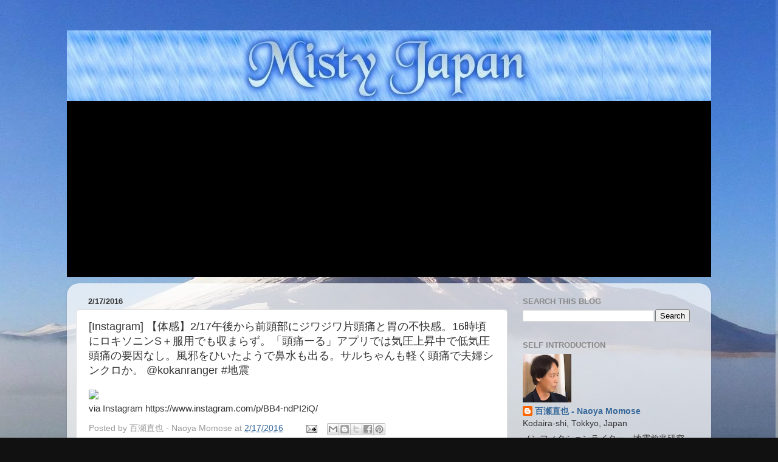

--- FILE ---
content_type: text/html; charset=UTF-8
request_url: https://www.shinpi3.com/2016/02/instagram-21716s-kokanranger.html
body_size: 12031
content:
<!DOCTYPE html>
<html class='v2' dir='ltr' lang='en'>
<head>
<link href='https://www.blogger.com/static/v1/widgets/335934321-css_bundle_v2.css' rel='stylesheet' type='text/css'/>
<meta content='width=1100' name='viewport'/>
<meta content='text/html; charset=UTF-8' http-equiv='Content-Type'/>
<meta content='blogger' name='generator'/>
<link href='https://www.shinpi3.com/favicon.ico' rel='icon' type='image/x-icon'/>
<link href='https://www.shinpi3.com/2016/02/instagram-21716s-kokanranger.html' rel='canonical'/>
<link rel="alternate" type="application/atom+xml" title="MISTY JAPAN - Earthquakes, disasters, spirituality, Japanese culture, etc. - Atom" href="https://www.shinpi3.com/feeds/posts/default" />
<link rel="alternate" type="application/rss+xml" title="MISTY JAPAN - Earthquakes, disasters, spirituality, Japanese culture, etc. - RSS" href="https://www.shinpi3.com/feeds/posts/default?alt=rss" />
<link rel="service.post" type="application/atom+xml" title="MISTY JAPAN - Earthquakes, disasters, spirituality, Japanese culture, etc. - Atom" href="https://www.blogger.com/feeds/6188460371942740628/posts/default" />

<link rel="alternate" type="application/atom+xml" title="MISTY JAPAN - Earthquakes, disasters, spirituality, Japanese culture, etc. - Atom" href="https://www.shinpi3.com/feeds/2466426993666577921/comments/default" />
<!--Can't find substitution for tag [blog.ieCssRetrofitLinks]-->
<link href='https://scontent.cdninstagram.com/t51.2885-15/e15/12717127_1053163558062887_417091841_n.jpg?ig_cache_key=MTE4Njk3Mzg5MjE0Nzg5ODUxMg%3D%3D.2' rel='image_src'/>
<meta content='https://www.shinpi3.com/2016/02/instagram-21716s-kokanranger.html' property='og:url'/>
<meta content='[Instagram] 【体感】2/17午後から前頭部にジワジワ片頭痛と胃の不快感。16時頃にロキソニンS＋服用でも収まらず。「頭痛ーる」アプリでは気圧上昇中で低気圧頭痛の要因なし。風邪をひいたようで鼻水も出る。サルちゃんも軽く頭痛で夫婦シンクロか。 @kokanranger #地震' property='og:title'/>
<meta content='' property='og:description'/>
<meta content='https://lh3.googleusercontent.com/blogger_img_proxy/[base64]w1200-h630-p-k-no-nu' property='og:image'/>
<title>MISTY JAPAN - Earthquakes, disasters, spirituality, Japanese culture, etc.: [Instagram] &#12304;体感&#12305;2/17午後から前頭部にジワジワ片頭痛と胃の不快感&#12290;16時頃にロキソニンS&#65291;服用でも収まらず&#12290;&#12300;頭痛ーる&#12301;アプリでは気圧上昇中で低気圧頭痛の要因なし&#12290;風邪をひいたようで鼻水も出る&#12290;サルちゃんも軽く頭痛で夫婦シンクロか&#12290; @kokanranger #地震</title>
<style id='page-skin-1' type='text/css'><!--
/*-----------------------------------------------
Blogger Template Style
Name:     Picture Window
Designer: Blogger
URL:      www.blogger.com
----------------------------------------------- */
/* Content
----------------------------------------------- */
body {
font: normal normal 15px Arial, Tahoma, Helvetica, FreeSans, sans-serif;
color: #333333;
background: #111111 url(//4.bp.blogspot.com/-OqqrZpNIXQ0/X3fefbmpuaI/AAAAAAACpCY/8e8OAlqbKc8ifGSzTAwRGG7A4JgeWFYFACK4BGAYYCw/s100/Fujisan01.jpg) repeat scroll top left;
}
html body .region-inner {
min-width: 0;
max-width: 100%;
width: auto;
}
.content-outer {
font-size: 90%;
}
a:link {
text-decoration:none;
color: #336699;
}
a:visited {
text-decoration:none;
color: #6699cc;
}
a:hover {
text-decoration:underline;
color: #33aaff;
}
.content-outer {
background: transparent none repeat scroll top left;
-moz-border-radius: 0;
-webkit-border-radius: 0;
-goog-ms-border-radius: 0;
border-radius: 0;
-moz-box-shadow: 0 0 0 rgba(0, 0, 0, .15);
-webkit-box-shadow: 0 0 0 rgba(0, 0, 0, .15);
-goog-ms-box-shadow: 0 0 0 rgba(0, 0, 0, .15);
box-shadow: 0 0 0 rgba(0, 0, 0, .15);
margin: 20px auto;
}
.content-inner {
padding: 0;
}
/* Header
----------------------------------------------- */
.header-outer {
background: #000000 none repeat-x scroll top left;
_background-image: none;
color: #ffffff;
-moz-border-radius: 0;
-webkit-border-radius: 0;
-goog-ms-border-radius: 0;
border-radius: 0;
}
.Header img, .Header #header-inner {
-moz-border-radius: 0;
-webkit-border-radius: 0;
-goog-ms-border-radius: 0;
border-radius: 0;
}
.header-inner .Header .titlewrapper,
.header-inner .Header .descriptionwrapper {
padding-left: 0;
padding-right: 0;
}
.Header h1 {
font: normal normal 36px Arial, Tahoma, Helvetica, FreeSans, sans-serif;
text-shadow: 1px 1px 3px rgba(0, 0, 0, 0.3);
}
.Header h1 a {
color: #ffffff;
}
.Header .description {
font-size: 130%;
}
/* Tabs
----------------------------------------------- */
.tabs-inner {
margin: .5em 20px 0;
padding: 0;
}
.tabs-inner .section {
margin: 0;
}
.tabs-inner .widget ul {
padding: 0;
background: #000000 none repeat scroll bottom;
-moz-border-radius: 0;
-webkit-border-radius: 0;
-goog-ms-border-radius: 0;
border-radius: 0;
}
.tabs-inner .widget li {
border: none;
}
.tabs-inner .widget li a {
display: inline-block;
padding: .5em 1em;
margin-right: .25em;
color: #ffffff;
font: normal normal 15px Arial, Tahoma, Helvetica, FreeSans, sans-serif;
-moz-border-radius: 10px 10px 0 0;
-webkit-border-top-left-radius: 10px;
-webkit-border-top-right-radius: 10px;
-goog-ms-border-radius: 10px 10px 0 0;
border-radius: 10px 10px 0 0;
background: transparent url(https://resources.blogblog.com/blogblog/data/1kt/transparent/black50.png) repeat scroll top left;
border-right: 1px solid #000000;
}
.tabs-inner .widget li:first-child a {
padding-left: 1.25em;
-moz-border-radius-topleft: 10px;
-moz-border-radius-bottomleft: 0;
-webkit-border-top-left-radius: 10px;
-webkit-border-bottom-left-radius: 0;
-goog-ms-border-top-left-radius: 10px;
-goog-ms-border-bottom-left-radius: 0;
border-top-left-radius: 10px;
border-bottom-left-radius: 0;
}
.tabs-inner .widget li.selected a,
.tabs-inner .widget li a:hover {
position: relative;
z-index: 1;
background: #000000 url(https://resources.blogblog.com/blogblog/data/1kt/transparent/white80.png) repeat scroll bottom;
color: #336699;
-moz-box-shadow: 0 0 3px rgba(0, 0, 0, .15);
-webkit-box-shadow: 0 0 3px rgba(0, 0, 0, .15);
-goog-ms-box-shadow: 0 0 3px rgba(0, 0, 0, .15);
box-shadow: 0 0 3px rgba(0, 0, 0, .15);
}
/* Headings
----------------------------------------------- */
h2 {
font: bold normal 13px Arial, Tahoma, Helvetica, FreeSans, sans-serif;
text-transform: uppercase;
color: #888888;
margin: .5em 0;
}
/* Main
----------------------------------------------- */
.main-outer {
background: transparent url(https://resources.blogblog.com/blogblog/data/1kt/transparent/white80.png) repeat scroll top left;
-moz-border-radius: 20px 20px 0 0;
-webkit-border-top-left-radius: 20px;
-webkit-border-top-right-radius: 20px;
-webkit-border-bottom-left-radius: 0;
-webkit-border-bottom-right-radius: 0;
-goog-ms-border-radius: 20px 20px 0 0;
border-radius: 20px 20px 0 0;
-moz-box-shadow: 0 1px 3px rgba(0, 0, 0, .15);
-webkit-box-shadow: 0 1px 3px rgba(0, 0, 0, .15);
-goog-ms-box-shadow: 0 1px 3px rgba(0, 0, 0, .15);
box-shadow: 0 1px 3px rgba(0, 0, 0, .15);
}
.main-inner {
padding: 15px 20px 20px;
}
.main-inner .column-center-inner {
padding: 0 0;
}
.main-inner .column-left-inner {
padding-left: 0;
}
.main-inner .column-right-inner {
padding-right: 0;
}
/* Posts
----------------------------------------------- */
h3.post-title {
margin: 0;
font: normal normal 18px Arial, Tahoma, Helvetica, FreeSans, sans-serif;
}
.comments h4 {
margin: 1em 0 0;
font: normal normal 18px Arial, Tahoma, Helvetica, FreeSans, sans-serif;
}
.date-header span {
color: #333333;
}
.post-outer {
background-color: #ffffff;
border: solid 1px #dddddd;
-moz-border-radius: 5px;
-webkit-border-radius: 5px;
border-radius: 5px;
-goog-ms-border-radius: 5px;
padding: 15px 20px;
margin: 0 -20px 20px;
}
.post-body {
line-height: 1.4;
font-size: 110%;
position: relative;
}
.post-header {
margin: 0 0 1.5em;
color: #999999;
line-height: 1.6;
}
.post-footer {
margin: .5em 0 0;
color: #999999;
line-height: 1.6;
}
#blog-pager {
font-size: 140%
}
#comments .comment-author {
padding-top: 1.5em;
border-top: dashed 1px #ccc;
border-top: dashed 1px rgba(128, 128, 128, .5);
background-position: 0 1.5em;
}
#comments .comment-author:first-child {
padding-top: 0;
border-top: none;
}
.avatar-image-container {
margin: .2em 0 0;
}
/* Comments
----------------------------------------------- */
.comments .comments-content .icon.blog-author {
background-repeat: no-repeat;
background-image: url([data-uri]);
}
.comments .comments-content .loadmore a {
border-top: 1px solid #33aaff;
border-bottom: 1px solid #33aaff;
}
.comments .continue {
border-top: 2px solid #33aaff;
}
/* Widgets
----------------------------------------------- */
.widget ul, .widget #ArchiveList ul.flat {
padding: 0;
list-style: none;
}
.widget ul li, .widget #ArchiveList ul.flat li {
border-top: dashed 1px #ccc;
border-top: dashed 1px rgba(128, 128, 128, .5);
}
.widget ul li:first-child, .widget #ArchiveList ul.flat li:first-child {
border-top: none;
}
.widget .post-body ul {
list-style: disc;
}
.widget .post-body ul li {
border: none;
}
/* Footer
----------------------------------------------- */
.footer-outer {
color:#cccccc;
background: transparent url(https://resources.blogblog.com/blogblog/data/1kt/transparent/black50.png) repeat scroll top left;
-moz-border-radius: 0 0 20px 20px;
-webkit-border-top-left-radius: 0;
-webkit-border-top-right-radius: 0;
-webkit-border-bottom-left-radius: 20px;
-webkit-border-bottom-right-radius: 20px;
-goog-ms-border-radius: 0 0 20px 20px;
border-radius: 0 0 20px 20px;
-moz-box-shadow: 0 1px 3px rgba(0, 0, 0, .15);
-webkit-box-shadow: 0 1px 3px rgba(0, 0, 0, .15);
-goog-ms-box-shadow: 0 1px 3px rgba(0, 0, 0, .15);
box-shadow: 0 1px 3px rgba(0, 0, 0, .15);
}
.footer-inner {
padding: 10px 20px 20px;
}
.footer-outer a {
color: #99ccee;
}
.footer-outer a:visited {
color: #77aaee;
}
.footer-outer a:hover {
color: #33aaff;
}
.footer-outer .widget h2 {
color: #aaaaaa;
}
/* Mobile
----------------------------------------------- */
html body.mobile {
height: auto;
}
html body.mobile {
min-height: 480px;
background-size: 100% auto;
}
.mobile .body-fauxcolumn-outer {
background: transparent none repeat scroll top left;
}
html .mobile .mobile-date-outer, html .mobile .blog-pager {
border-bottom: none;
background: transparent url(https://resources.blogblog.com/blogblog/data/1kt/transparent/white80.png) repeat scroll top left;
margin-bottom: 10px;
}
.mobile .date-outer {
background: transparent url(https://resources.blogblog.com/blogblog/data/1kt/transparent/white80.png) repeat scroll top left;
}
.mobile .header-outer, .mobile .main-outer,
.mobile .post-outer, .mobile .footer-outer {
-moz-border-radius: 0;
-webkit-border-radius: 0;
-goog-ms-border-radius: 0;
border-radius: 0;
}
.mobile .content-outer,
.mobile .main-outer,
.mobile .post-outer {
background: inherit;
border: none;
}
.mobile .content-outer {
font-size: 100%;
}
.mobile-link-button {
background-color: #336699;
}
.mobile-link-button a:link, .mobile-link-button a:visited {
color: #ffffff;
}
.mobile-index-contents {
color: #333333;
}
.mobile .tabs-inner .PageList .widget-content {
background: #000000 url(https://resources.blogblog.com/blogblog/data/1kt/transparent/white80.png) repeat scroll bottom;
color: #336699;
}
.mobile .tabs-inner .PageList .widget-content .pagelist-arrow {
border-left: 1px solid #000000;
}

--></style>
<style id='template-skin-1' type='text/css'><!--
body {
min-width: 1060px;
}
.content-outer, .content-fauxcolumn-outer, .region-inner {
min-width: 1060px;
max-width: 1060px;
_width: 1060px;
}
.main-inner .columns {
padding-left: 0px;
padding-right: 320px;
}
.main-inner .fauxcolumn-center-outer {
left: 0px;
right: 320px;
/* IE6 does not respect left and right together */
_width: expression(this.parentNode.offsetWidth -
parseInt("0px") -
parseInt("320px") + 'px');
}
.main-inner .fauxcolumn-left-outer {
width: 0px;
}
.main-inner .fauxcolumn-right-outer {
width: 320px;
}
.main-inner .column-left-outer {
width: 0px;
right: 100%;
margin-left: -0px;
}
.main-inner .column-right-outer {
width: 320px;
margin-right: -320px;
}
#layout {
min-width: 0;
}
#layout .content-outer {
min-width: 0;
width: 800px;
}
#layout .region-inner {
min-width: 0;
width: auto;
}
body#layout div.add_widget {
padding: 8px;
}
body#layout div.add_widget a {
margin-left: 32px;
}
--></style>
<style>
    body {background-image:url(\/\/4.bp.blogspot.com\/-OqqrZpNIXQ0\/X3fefbmpuaI\/AAAAAAACpCY\/8e8OAlqbKc8ifGSzTAwRGG7A4JgeWFYFACK4BGAYYCw\/s100\/Fujisan01.jpg);}
    
@media (max-width: 200px) { body {background-image:url(\/\/4.bp.blogspot.com\/-OqqrZpNIXQ0\/X3fefbmpuaI\/AAAAAAACpCY\/8e8OAlqbKc8ifGSzTAwRGG7A4JgeWFYFACK4BGAYYCw\/w200\/Fujisan01.jpg);}}
@media (max-width: 400px) and (min-width: 201px) { body {background-image:url(\/\/4.bp.blogspot.com\/-OqqrZpNIXQ0\/X3fefbmpuaI\/AAAAAAACpCY\/8e8OAlqbKc8ifGSzTAwRGG7A4JgeWFYFACK4BGAYYCw\/w400\/Fujisan01.jpg);}}
@media (max-width: 800px) and (min-width: 401px) { body {background-image:url(\/\/4.bp.blogspot.com\/-OqqrZpNIXQ0\/X3fefbmpuaI\/AAAAAAACpCY\/8e8OAlqbKc8ifGSzTAwRGG7A4JgeWFYFACK4BGAYYCw\/w800\/Fujisan01.jpg);}}
@media (max-width: 1200px) and (min-width: 801px) { body {background-image:url(\/\/4.bp.blogspot.com\/-OqqrZpNIXQ0\/X3fefbmpuaI\/AAAAAAACpCY\/8e8OAlqbKc8ifGSzTAwRGG7A4JgeWFYFACK4BGAYYCw\/w1200\/Fujisan01.jpg);}}
/* Last tag covers anything over one higher than the previous max-size cap. */
@media (min-width: 1201px) { body {background-image:url(\/\/4.bp.blogspot.com\/-OqqrZpNIXQ0\/X3fefbmpuaI\/AAAAAAACpCY\/8e8OAlqbKc8ifGSzTAwRGG7A4JgeWFYFACK4BGAYYCw\/w1600\/Fujisan01.jpg);}}
  </style>
<script type='text/javascript'>
        (function(i,s,o,g,r,a,m){i['GoogleAnalyticsObject']=r;i[r]=i[r]||function(){
        (i[r].q=i[r].q||[]).push(arguments)},i[r].l=1*new Date();a=s.createElement(o),
        m=s.getElementsByTagName(o)[0];a.async=1;a.src=g;m.parentNode.insertBefore(a,m)
        })(window,document,'script','https://www.google-analytics.com/analytics.js','ga');
        ga('create', 'UA-72793273-7', 'auto', 'blogger');
        ga('blogger.send', 'pageview');
      </script>
<link href='https://www.blogger.com/dyn-css/authorization.css?targetBlogID=6188460371942740628&amp;zx=e65a5935-b423-4ca9-99ac-1ca470889803' media='none' onload='if(media!=&#39;all&#39;)media=&#39;all&#39;' rel='stylesheet'/><noscript><link href='https://www.blogger.com/dyn-css/authorization.css?targetBlogID=6188460371942740628&amp;zx=e65a5935-b423-4ca9-99ac-1ca470889803' rel='stylesheet'/></noscript>
<meta name='google-adsense-platform-account' content='ca-host-pub-1556223355139109'/>
<meta name='google-adsense-platform-domain' content='blogspot.com'/>

<script async src="https://pagead2.googlesyndication.com/pagead/js/adsbygoogle.js?client=ca-pub-6707662845855523&host=ca-host-pub-1556223355139109" crossorigin="anonymous"></script>

<!-- data-ad-client=ca-pub-6707662845855523 -->

</head>
<body class='loading variant-open'>
<div class='navbar no-items section' id='navbar' name='Navbar'>
</div>
<div class='body-fauxcolumns'>
<div class='fauxcolumn-outer body-fauxcolumn-outer'>
<div class='cap-top'>
<div class='cap-left'></div>
<div class='cap-right'></div>
</div>
<div class='fauxborder-left'>
<div class='fauxborder-right'></div>
<div class='fauxcolumn-inner'>
</div>
</div>
<div class='cap-bottom'>
<div class='cap-left'></div>
<div class='cap-right'></div>
</div>
</div>
</div>
<div class='content'>
<div class='content-fauxcolumns'>
<div class='fauxcolumn-outer content-fauxcolumn-outer'>
<div class='cap-top'>
<div class='cap-left'></div>
<div class='cap-right'></div>
</div>
<div class='fauxborder-left'>
<div class='fauxborder-right'></div>
<div class='fauxcolumn-inner'>
</div>
</div>
<div class='cap-bottom'>
<div class='cap-left'></div>
<div class='cap-right'></div>
</div>
</div>
</div>
<div class='content-outer'>
<div class='content-cap-top cap-top'>
<div class='cap-left'></div>
<div class='cap-right'></div>
</div>
<div class='fauxborder-left content-fauxborder-left'>
<div class='fauxborder-right content-fauxborder-right'></div>
<div class='content-inner'>
<header>
<div class='header-outer'>
<div class='header-cap-top cap-top'>
<div class='cap-left'></div>
<div class='cap-right'></div>
</div>
<div class='fauxborder-left header-fauxborder-left'>
<div class='fauxborder-right header-fauxborder-right'></div>
<div class='region-inner header-inner'>
<div class='header section' id='header' name='Header'><div class='widget Header' data-version='1' id='Header1'>
<div id='header-inner'>
<a href='https://www.shinpi3.com/' style='display: block'>
<img alt='MISTY JAPAN - Earthquakes, disasters, spirituality, Japanese culture, etc.' height='116px; ' id='Header1_headerimg' src='https://blogger.googleusercontent.com/img/b/R29vZ2xl/AVvXsEi8jLKvyXaXnQe-PqVPIPm3SjJpEgAsoxPNMfAR3QRvWK63GmAOeoxahho0ZqTCQzUpKE8WDVxYGl_hfz3T_NtqR_ngzDD6yRCoimmuqxNn0HRUT7kEPBqLmO2F7RDB_IoJntatoYt7etOQ/s1600/MistyJapanTitle-04.jpg' style='display: block' width='1060px; '/>
</a>
</div>
</div></div>
</div>
</div>
<div class='header-cap-bottom cap-bottom'>
<div class='cap-left'></div>
<div class='cap-right'></div>
</div>
</div>
</header>
<div class='tabs-outer'>
<div class='tabs-cap-top cap-top'>
<div class='cap-left'></div>
<div class='cap-right'></div>
</div>
<div class='fauxborder-left tabs-fauxborder-left'>
<div class='fauxborder-right tabs-fauxborder-right'></div>
<div class='region-inner tabs-inner'>
<div class='tabs no-items section' id='crosscol' name='Cross-Column'></div>
<div class='tabs no-items section' id='crosscol-overflow' name='Cross-Column 2'></div>
</div>
</div>
<div class='tabs-cap-bottom cap-bottom'>
<div class='cap-left'></div>
<div class='cap-right'></div>
</div>
</div>
<div class='main-outer'>
<div class='main-cap-top cap-top'>
<div class='cap-left'></div>
<div class='cap-right'></div>
</div>
<div class='fauxborder-left main-fauxborder-left'>
<div class='fauxborder-right main-fauxborder-right'></div>
<div class='region-inner main-inner'>
<div class='columns fauxcolumns'>
<div class='fauxcolumn-outer fauxcolumn-center-outer'>
<div class='cap-top'>
<div class='cap-left'></div>
<div class='cap-right'></div>
</div>
<div class='fauxborder-left'>
<div class='fauxborder-right'></div>
<div class='fauxcolumn-inner'>
</div>
</div>
<div class='cap-bottom'>
<div class='cap-left'></div>
<div class='cap-right'></div>
</div>
</div>
<div class='fauxcolumn-outer fauxcolumn-left-outer'>
<div class='cap-top'>
<div class='cap-left'></div>
<div class='cap-right'></div>
</div>
<div class='fauxborder-left'>
<div class='fauxborder-right'></div>
<div class='fauxcolumn-inner'>
</div>
</div>
<div class='cap-bottom'>
<div class='cap-left'></div>
<div class='cap-right'></div>
</div>
</div>
<div class='fauxcolumn-outer fauxcolumn-right-outer'>
<div class='cap-top'>
<div class='cap-left'></div>
<div class='cap-right'></div>
</div>
<div class='fauxborder-left'>
<div class='fauxborder-right'></div>
<div class='fauxcolumn-inner'>
</div>
</div>
<div class='cap-bottom'>
<div class='cap-left'></div>
<div class='cap-right'></div>
</div>
</div>
<!-- corrects IE6 width calculation -->
<div class='columns-inner'>
<div class='column-center-outer'>
<div class='column-center-inner'>
<div class='main section' id='main' name='Main'><div class='widget Blog' data-version='1' id='Blog1'>
<div class='blog-posts hfeed'>

          <div class="date-outer">
        
<h2 class='date-header'><span>2/17/2016</span></h2>

          <div class="date-posts">
        
<div class='post-outer'>
<div class='post hentry uncustomized-post-template' itemprop='blogPost' itemscope='itemscope' itemtype='http://schema.org/BlogPosting'>
<meta content='https://scontent.cdninstagram.com/t51.2885-15/e15/12717127_1053163558062887_417091841_n.jpg?ig_cache_key=MTE4Njk3Mzg5MjE0Nzg5ODUxMg%3D%3D.2' itemprop='image_url'/>
<meta content='6188460371942740628' itemprop='blogId'/>
<meta content='2466426993666577921' itemprop='postId'/>
<a name='2466426993666577921'></a>
<h3 class='post-title entry-title' itemprop='name'>
[Instagram] &#12304;体感&#12305;2/17午後から前頭部にジワジワ片頭痛と胃の不快感&#12290;16時頃にロキソニンS&#65291;服用でも収まらず&#12290;&#12300;頭痛ーる&#12301;アプリでは気圧上昇中で低気圧頭痛の要因なし&#12290;風邪をひいたようで鼻水も出る&#12290;サルちゃんも軽く頭痛で夫婦シンクロか&#12290; @kokanranger #地震
</h3>
<div class='post-header'>
<div class='post-header-line-1'></div>
</div>
<div class='post-body entry-content' id='post-body-2466426993666577921' itemprop='description articleBody'>
<img src="https://scontent.cdninstagram.com/t51.2885-15/e15/12717127_1053163558062887_417091841_n.jpg?ig_cache_key=MTE4Njk3Mzg5MjE0Nzg5ODUxMg%3D%3D.2" style="max-width:586px;" /><br />
<div>via Instagram https://www.instagram.com/p/BB4-ndPI2iQ/</div>

<div style='clear: both;'></div>
</div>
<div class='post-footer'>
<div class='post-footer-line post-footer-line-1'>
<span class='post-author vcard'>
Posted by
<span class='fn' itemprop='author' itemscope='itemscope' itemtype='http://schema.org/Person'>
<span itemprop='name'>百瀬直也 - Naoya Momose</span>
</span>
</span>
<span class='post-timestamp'>
at
<meta content='https://www.shinpi3.com/2016/02/instagram-21716s-kokanranger.html' itemprop='url'/>
<a class='timestamp-link' href='https://www.shinpi3.com/2016/02/instagram-21716s-kokanranger.html' rel='bookmark' title='permanent link'><abbr class='published' itemprop='datePublished' title='2016-02-17T23:12:00+09:00'>2/17/2016</abbr></a>
</span>
<span class='post-comment-link'>
</span>
<span class='post-icons'>
<span class='item-action'>
<a href='https://www.blogger.com/email-post/6188460371942740628/2466426993666577921' title='Email Post'>
<img alt='' class='icon-action' height='13' src='https://resources.blogblog.com/img/icon18_email.gif' width='18'/>
</a>
</span>
<span class='item-control blog-admin pid-335512489'>
<a href='https://www.blogger.com/post-edit.g?blogID=6188460371942740628&postID=2466426993666577921&from=pencil' title='Edit Post'>
<img alt='' class='icon-action' height='18' src='https://resources.blogblog.com/img/icon18_edit_allbkg.gif' width='18'/>
</a>
</span>
</span>
<div class='post-share-buttons goog-inline-block'>
<a class='goog-inline-block share-button sb-email' href='https://www.blogger.com/share-post.g?blogID=6188460371942740628&postID=2466426993666577921&target=email' target='_blank' title='Email This'><span class='share-button-link-text'>Email This</span></a><a class='goog-inline-block share-button sb-blog' href='https://www.blogger.com/share-post.g?blogID=6188460371942740628&postID=2466426993666577921&target=blog' onclick='window.open(this.href, "_blank", "height=270,width=475"); return false;' target='_blank' title='BlogThis!'><span class='share-button-link-text'>BlogThis!</span></a><a class='goog-inline-block share-button sb-twitter' href='https://www.blogger.com/share-post.g?blogID=6188460371942740628&postID=2466426993666577921&target=twitter' target='_blank' title='Share to X'><span class='share-button-link-text'>Share to X</span></a><a class='goog-inline-block share-button sb-facebook' href='https://www.blogger.com/share-post.g?blogID=6188460371942740628&postID=2466426993666577921&target=facebook' onclick='window.open(this.href, "_blank", "height=430,width=640"); return false;' target='_blank' title='Share to Facebook'><span class='share-button-link-text'>Share to Facebook</span></a><a class='goog-inline-block share-button sb-pinterest' href='https://www.blogger.com/share-post.g?blogID=6188460371942740628&postID=2466426993666577921&target=pinterest' target='_blank' title='Share to Pinterest'><span class='share-button-link-text'>Share to Pinterest</span></a>
</div>
</div>
<div class='post-footer-line post-footer-line-2'>
<span class='post-labels'>
Labels:
<a href='https://www.shinpi3.com/search/label/IFTTT' rel='tag'>IFTTT</a>,
<a href='https://www.shinpi3.com/search/label/Instagram' rel='tag'>Instagram</a>
</span>
</div>
<div class='post-footer-line post-footer-line-3'>
<span class='post-location'>
</span>
</div>
</div>
</div>
<div class='comments' id='comments'>
<a name='comments'></a>
</div>
</div>

        </div></div>
      
</div>
<div class='blog-pager' id='blog-pager'>
<span id='blog-pager-newer-link'>
<a class='blog-pager-newer-link' href='https://www.shinpi3.com/2016/02/instagram-mornin_18.html' id='Blog1_blog-pager-newer-link' title='Newer Post'>Newer Post</a>
</span>
<span id='blog-pager-older-link'>
<a class='blog-pager-older-link' href='https://www.shinpi3.com/2016/02/instagram-555-mornin-goromaru.html' id='Blog1_blog-pager-older-link' title='Older Post'>Older Post</a>
</span>
<a class='home-link' href='https://www.shinpi3.com/'>Home</a>
</div>
<div class='clear'></div>
<div class='post-feeds'>
</div>
</div></div>
</div>
</div>
<div class='column-left-outer'>
<div class='column-left-inner'>
<aside>
</aside>
</div>
</div>
<div class='column-right-outer'>
<div class='column-right-inner'>
<aside>
<div class='sidebar section' id='sidebar-right-1'><div class='widget BlogSearch' data-version='1' id='BlogSearch1'>
<h2 class='title'>Search This Blog</h2>
<div class='widget-content'>
<div id='BlogSearch1_form'>
<form action='https://www.shinpi3.com/search' class='gsc-search-box' target='_top'>
<table cellpadding='0' cellspacing='0' class='gsc-search-box'>
<tbody>
<tr>
<td class='gsc-input'>
<input autocomplete='off' class='gsc-input' name='q' size='10' title='search' type='text' value=''/>
</td>
<td class='gsc-search-button'>
<input class='gsc-search-button' title='search' type='submit' value='Search'/>
</td>
</tr>
</tbody>
</table>
</form>
</div>
</div>
<div class='clear'></div>
</div><div class='widget Profile' data-version='1' id='Profile1'>
<h2>Self Introduction</h2>
<div class='widget-content'>
<a href='https://www.blogger.com/profile/07195188025971390843'><img alt='My photo' class='profile-img' height='80' src='//blogger.googleusercontent.com/img/b/R29vZ2xl/AVvXsEgCiM5s4nzE0e-zQjPBZ4y_RXofbFFJOIOAU_LQ-EW6wIYo0d9hEGPS3bWdfdIOIlBfeK0p-bt4y-0fd0hUxJ0uBfU75oMS8dc0uKBfl08EVWp_h-ioICda8pEKS8wb-A/s113/dowsing1_2.jpg' width='80'/></a>
<dl class='profile-datablock'>
<dt class='profile-data'>
<a class='profile-name-link g-profile' href='https://www.blogger.com/profile/07195188025971390843' rel='author' style='background-image: url(//www.blogger.com/img/logo-16.png);'>
百瀬直也 - Naoya Momose
</a>
</dt>
<dd class='profile-data'>Kodaira-shi, Tokkyo, Japan</dd>
<dd class='profile-textblock'>ノンフィクションライター&#12289;地震前兆研究家&#12289;超常現象研究家&#12289;ブロガーの百瀬直也&#65288;本名&#65289;として&#12289;書籍&#12539;雑誌&#12539;TOCANA&#12539;TVなどのメディアで執筆などを行う&#12290;
家族はタイ人の妻&#12289;3人の子供&#65288;ハーフ&#65289;&#12290;
Wife from Thailand and 2 kids. Working as a writer for Japanese books and medias, also research on earthquake precursors, paranormal, etc. </dd>
</dl>
<a class='profile-link' href='https://www.blogger.com/profile/07195188025971390843' rel='author'>View my complete profile</a>
<div class='clear'></div>
</div>
</div><div class='widget PopularPosts' data-version='1' id='PopularPosts1'>
<h2>Popular Posts</h2>
<div class='widget-content popular-posts'>
<ul>
<li>
<div class='item-content'>
<div class='item-thumbnail'>
<a href='https://www.shinpi3.com/2011/02/ark-of-covenant-and-japanese-mikoshi.html' target='_blank'>
<img alt='' border='0' src='https://lh3.googleusercontent.com/blogger_img_proxy/AEn0k_sDIzbrhWXALKQo7D_Z8d5oi4yLh258qr63NkA21JC0HDDWTQrVERcw9XkhVDPdV3Vq12UIe5zyPTdUoWAN3mrkMByPoXgzNT4P=w72-h72-p-k-no-nu'/>
</a>
</div>
<div class='item-title'><a href='https://www.shinpi3.com/2011/02/ark-of-covenant-and-japanese-mikoshi.html'>The Ark of Covenant and Japanese Mikoshi</a></div>
<div class='item-snippet'>Today I uploaded the new video on YouTube titles &quot;The Ark of Covenant and Mikoshi&quot;.  This article is related to the video.  You ca...</div>
</div>
<div style='clear: both;'></div>
</li>
<li>
<div class='item-content'>
<div class='item-title'><a href='https://www.shinpi3.com/2008/06/ontohsai-festival-in-suwa-taisha.html'>The ONTOHSAI festival in Suwa Taisha</a></div>
<div class='item-snippet'>The ONTOHSAI festival in Suwa Taisha Shinto shrine held on April 15, 2007 in Suwa Taisha Shinto shrine in Suwa, Nagano prefecture, Japan.  S...</div>
</div>
<div style='clear: both;'></div>
</li>
<li>
<div class='item-content'>
<div class='item-thumbnail'>
<a href='https://www.shinpi3.com/2011/02/lost-tribes-of-israel-4-hata-clan-and.html' target='_blank'>
<img alt='' border='0' src='https://lh3.googleusercontent.com/blogger_img_proxy/AEn0k_vAh9pqGvxnjbqifxlsNnTyHArVAZuNV9wd2jFMm0nyTZvAP7S1Y3cbIY9yqQEEA8oyWKoXwZXGjm6l6kU0gH3A428po9jq7p1mIw=w72-h72-p-k-no-nu'/>
</a>
</div>
<div class='item-title'><a href='https://www.shinpi3.com/2011/02/lost-tribes-of-israel-4-hata-clan-and.html'>Lost Tribes of Israel #4 Hata Clan and Christianity</a></div>
<div class='item-snippet'>Today I uploaded the new video of the Lost Tribes of Israel in Japan series.  The titile is &quot;Hata Clan and Christianity&quot;.  The Had...</div>
</div>
<div style='clear: both;'></div>
</li>
<li>
<div class='item-content'>
<div class='item-thumbnail'>
<a href='https://www.shinpi3.com/2011/02/lost-tribes-of-israel-in-japan-3-torii.html' target='_blank'>
<img alt='' border='0' src='https://lh3.googleusercontent.com/blogger_img_proxy/AEn0k_s20b1QzjQL1YnCOC1Sec-kUSu-2HAoZchhc2FaROwkBaD7jGPK58NMm1MjZ5AyeCfh9Ka1SARdB7_4zfo3C7bhzpRUPLOM68a_fw=w72-h72-p-k-no-nu'/>
</a>
</div>
<div class='item-title'><a href='https://www.shinpi3.com/2011/02/lost-tribes-of-israel-in-japan-3-torii.html'>Lost Tribes of Israel in Japan #3 Torii and Passover</a></div>
<div class='item-snippet'>Today I uploaded a new video.  &quot;The Lost Tribes of Israel in Japan? #3 Torii and Pasover&quot;    Torii is a gate in Shinto shrines. It...</div>
</div>
<div style='clear: both;'></div>
</li>
<li>
<div class='item-content'>
<div class='item-thumbnail'>
<a href='https://www.shinpi3.com/2018/08/youtubenmomose-shaka-no-reisen_27.html' target='_blank'>
<img alt='' border='0' src='https://lh3.googleusercontent.com/blogger_img_proxy/AEn0k_tyZYbNQxpYRanpmRXl-LCxIzYMkXvPIMVfbE3-S3EExh4wUBNN4SGEim0Cdd1cZaYEZgtAiPW6-4zlkvGj7xyVONjsFaRW6fsndlEDfQ8skAwQhA=w72-h72-n-k-no-nu'/>
</a>
</div>
<div class='item-title'><a href='https://www.shinpi3.com/2018/08/youtubenmomose-shaka-no-reisen_27.html'>[YouTube:nmomose] 万病に効く釈迦の霊泉 - Shaka No Reisen (Spiritual Spring)</a></div>
<div class='item-snippet'>  via IFTTT  </div>
</div>
<div style='clear: both;'></div>
</li>
</ul>
<div class='clear'></div>
</div>
</div><div class='widget LinkList' data-version='1' id='LinkList1'>
<h2>Noya's Related Links</h2>
<div class='widget-content'>
<ul>
<li><a href='http://www.facebook.com/Noya0'>My Facebook page</a></li>
<li><a href="//www.youtube.com/user/nmomose?feature=mhum">My YouTube channel - Quest TV</a></li>
<li><a href='http://d.hatena.ne.jp/nmomose/'>Tankyu Zanmai (Blog in Japanese)</a></li>
<li><a href='http://saruchan.hatenablog.com/'>Saru's Thai Cooking (Japanese)</a></li>
</ul>
<div class='clear'></div>
</div>
</div><div class='widget Stats' data-version='1' id='Stats1'>
<h2>Total of Page View</h2>
<div class='widget-content'>
<div id='Stats1_content' style='display: none;'>
<script src='https://www.gstatic.com/charts/loader.js' type='text/javascript'></script>
<span id='Stats1_sparklinespan' style='display:inline-block; width:75px; height:30px'></span>
<span class='counter-wrapper text-counter-wrapper' id='Stats1_totalCount'>
</span>
<div class='clear'></div>
</div>
</div>
</div><div class='widget HTML' data-version='1' id='HTML1'>
<h2 class='title'>Noya's Instagram</h2>
<div class='widget-content'>
<iframe src="http://widget.stagram.com/in/nmomose/?s=100&w=2&h=3&b=1&p=5" allowtransparency="true" frameborder="0" scrolling="no" style="border:none;overflow:hidden;width:230px; height: 345px" ></iframe> <!-- Webstagram - web.stagram.com -->
</div>
<div class='clear'></div>
</div><div class='widget BlogArchive' data-version='1' id='BlogArchive1'>
<h2>Blog Archive</h2>
<div class='widget-content'>
<div id='ArchiveList'>
<div id='BlogArchive1_ArchiveList'>
<select id='BlogArchive1_ArchiveMenu'>
<option value=''>Blog Archive</option>
<option value='https://www.shinpi3.com/2018/11/'>November (1)</option>
<option value='https://www.shinpi3.com/2018/10/'>October (3)</option>
<option value='https://www.shinpi3.com/2018/09/'>September (1)</option>
<option value='https://www.shinpi3.com/2018/08/'>August (2)</option>
<option value='https://www.shinpi3.com/2018/06/'>June (1)</option>
<option value='https://www.shinpi3.com/2018/05/'>May (4)</option>
<option value='https://www.shinpi3.com/2018/04/'>April (8)</option>
<option value='https://www.shinpi3.com/2018/03/'>March (10)</option>
<option value='https://www.shinpi3.com/2018/02/'>February (13)</option>
<option value='https://www.shinpi3.com/2018/01/'>January (4)</option>
<option value='https://www.shinpi3.com/2017/12/'>December (6)</option>
<option value='https://www.shinpi3.com/2017/11/'>November (9)</option>
<option value='https://www.shinpi3.com/2017/10/'>October (7)</option>
<option value='https://www.shinpi3.com/2017/09/'>September (7)</option>
<option value='https://www.shinpi3.com/2017/08/'>August (4)</option>
<option value='https://www.shinpi3.com/2017/07/'>July (6)</option>
<option value='https://www.shinpi3.com/2017/06/'>June (17)</option>
<option value='https://www.shinpi3.com/2017/05/'>May (21)</option>
<option value='https://www.shinpi3.com/2017/04/'>April (21)</option>
<option value='https://www.shinpi3.com/2017/03/'>March (8)</option>
<option value='https://www.shinpi3.com/2017/02/'>February (9)</option>
<option value='https://www.shinpi3.com/2017/01/'>January (10)</option>
<option value='https://www.shinpi3.com/2016/12/'>December (7)</option>
<option value='https://www.shinpi3.com/2016/11/'>November (12)</option>
<option value='https://www.shinpi3.com/2016/10/'>October (9)</option>
<option value='https://www.shinpi3.com/2016/09/'>September (14)</option>
<option value='https://www.shinpi3.com/2016/08/'>August (1)</option>
<option value='https://www.shinpi3.com/2016/07/'>July (4)</option>
<option value='https://www.shinpi3.com/2016/06/'>June (6)</option>
<option value='https://www.shinpi3.com/2016/05/'>May (1)</option>
<option value='https://www.shinpi3.com/2016/04/'>April (78)</option>
<option value='https://www.shinpi3.com/2016/03/'>March (117)</option>
<option value='https://www.shinpi3.com/2016/02/'>February (109)</option>
<option value='https://www.shinpi3.com/2016/01/'>January (30)</option>
<option value='https://www.shinpi3.com/2011/02/'>February (6)</option>
<option value='https://www.shinpi3.com/2008/06/'>June (1)</option>
</select>
</div>
</div>
<div class='clear'></div>
</div>
</div></div>
</aside>
</div>
</div>
</div>
<div style='clear: both'></div>
<!-- columns -->
</div>
<!-- main -->
</div>
</div>
<div class='main-cap-bottom cap-bottom'>
<div class='cap-left'></div>
<div class='cap-right'></div>
</div>
</div>
<footer>
<div class='footer-outer'>
<div class='footer-cap-top cap-top'>
<div class='cap-left'></div>
<div class='cap-right'></div>
</div>
<div class='fauxborder-left footer-fauxborder-left'>
<div class='fauxborder-right footer-fauxborder-right'></div>
<div class='region-inner footer-inner'>
<div class='foot no-items section' id='footer-1'></div>
<table border='0' cellpadding='0' cellspacing='0' class='section-columns columns-2'>
<tbody>
<tr>
<td class='first columns-cell'>
<div class='foot no-items section' id='footer-2-1'></div>
</td>
<td class='columns-cell'>
<div class='foot no-items section' id='footer-2-2'></div>
</td>
</tr>
</tbody>
</table>
<!-- outside of the include in order to lock Attribution widget -->
<div class='foot section' id='footer-3' name='Footer'><div class='widget Attribution' data-version='1' id='Attribution1'>
<div class='widget-content' style='text-align: center;'>
Picture Window theme. Powered by <a href='https://www.blogger.com' target='_blank'>Blogger</a>.
</div>
<div class='clear'></div>
</div></div>
</div>
</div>
<div class='footer-cap-bottom cap-bottom'>
<div class='cap-left'></div>
<div class='cap-right'></div>
</div>
</div>
</footer>
<!-- content -->
</div>
</div>
<div class='content-cap-bottom cap-bottom'>
<div class='cap-left'></div>
<div class='cap-right'></div>
</div>
</div>
</div>
<script type='text/javascript'>
    window.setTimeout(function() {
        document.body.className = document.body.className.replace('loading', '');
      }, 10);
  </script>

<script type="text/javascript" src="https://www.blogger.com/static/v1/widgets/2028843038-widgets.js"></script>
<script type='text/javascript'>
window['__wavt'] = 'AOuZoY5eqRTGH4Hmki33sHysjNyd0GvKhQ:1769071036169';_WidgetManager._Init('//www.blogger.com/rearrange?blogID\x3d6188460371942740628','//www.shinpi3.com/2016/02/instagram-21716s-kokanranger.html','6188460371942740628');
_WidgetManager._SetDataContext([{'name': 'blog', 'data': {'blogId': '6188460371942740628', 'title': 'MISTY JAPAN - Earthquakes, disasters, spirituality, Japanese culture, etc.', 'url': 'https://www.shinpi3.com/2016/02/instagram-21716s-kokanranger.html', 'canonicalUrl': 'https://www.shinpi3.com/2016/02/instagram-21716s-kokanranger.html', 'homepageUrl': 'https://www.shinpi3.com/', 'searchUrl': 'https://www.shinpi3.com/search', 'canonicalHomepageUrl': 'https://www.shinpi3.com/', 'blogspotFaviconUrl': 'https://www.shinpi3.com/favicon.ico', 'bloggerUrl': 'https://www.blogger.com', 'hasCustomDomain': true, 'httpsEnabled': true, 'enabledCommentProfileImages': true, 'gPlusViewType': 'FILTERED_POSTMOD', 'adultContent': false, 'analyticsAccountNumber': 'UA-72793273-7', 'encoding': 'UTF-8', 'locale': 'en', 'localeUnderscoreDelimited': 'en', 'languageDirection': 'ltr', 'isPrivate': false, 'isMobile': false, 'isMobileRequest': false, 'mobileClass': '', 'isPrivateBlog': false, 'isDynamicViewsAvailable': true, 'feedLinks': '\x3clink rel\x3d\x22alternate\x22 type\x3d\x22application/atom+xml\x22 title\x3d\x22MISTY JAPAN - Earthquakes, disasters, spirituality, Japanese culture, etc. - Atom\x22 href\x3d\x22https://www.shinpi3.com/feeds/posts/default\x22 /\x3e\n\x3clink rel\x3d\x22alternate\x22 type\x3d\x22application/rss+xml\x22 title\x3d\x22MISTY JAPAN - Earthquakes, disasters, spirituality, Japanese culture, etc. - RSS\x22 href\x3d\x22https://www.shinpi3.com/feeds/posts/default?alt\x3drss\x22 /\x3e\n\x3clink rel\x3d\x22service.post\x22 type\x3d\x22application/atom+xml\x22 title\x3d\x22MISTY JAPAN - Earthquakes, disasters, spirituality, Japanese culture, etc. - Atom\x22 href\x3d\x22https://www.blogger.com/feeds/6188460371942740628/posts/default\x22 /\x3e\n\n\x3clink rel\x3d\x22alternate\x22 type\x3d\x22application/atom+xml\x22 title\x3d\x22MISTY JAPAN - Earthquakes, disasters, spirituality, Japanese culture, etc. - Atom\x22 href\x3d\x22https://www.shinpi3.com/feeds/2466426993666577921/comments/default\x22 /\x3e\n', 'meTag': '', 'adsenseClientId': 'ca-pub-6707662845855523', 'adsenseHostId': 'ca-host-pub-1556223355139109', 'adsenseHasAds': true, 'adsenseAutoAds': true, 'boqCommentIframeForm': true, 'loginRedirectParam': '', 'isGoogleEverywhereLinkTooltipEnabled': true, 'view': '', 'dynamicViewsCommentsSrc': '//www.blogblog.com/dynamicviews/4224c15c4e7c9321/js/comments.js', 'dynamicViewsScriptSrc': '//www.blogblog.com/dynamicviews/6e0d22adcfa5abea', 'plusOneApiSrc': 'https://apis.google.com/js/platform.js', 'disableGComments': true, 'interstitialAccepted': false, 'sharing': {'platforms': [{'name': 'Get link', 'key': 'link', 'shareMessage': 'Get link', 'target': ''}, {'name': 'Facebook', 'key': 'facebook', 'shareMessage': 'Share to Facebook', 'target': 'facebook'}, {'name': 'BlogThis!', 'key': 'blogThis', 'shareMessage': 'BlogThis!', 'target': 'blog'}, {'name': 'X', 'key': 'twitter', 'shareMessage': 'Share to X', 'target': 'twitter'}, {'name': 'Pinterest', 'key': 'pinterest', 'shareMessage': 'Share to Pinterest', 'target': 'pinterest'}, {'name': 'Email', 'key': 'email', 'shareMessage': 'Email', 'target': 'email'}], 'disableGooglePlus': true, 'googlePlusShareButtonWidth': 0, 'googlePlusBootstrap': '\x3cscript type\x3d\x22text/javascript\x22\x3ewindow.___gcfg \x3d {\x27lang\x27: \x27en\x27};\x3c/script\x3e'}, 'hasCustomJumpLinkMessage': true, 'jumpLinkMessage': 'Read More \x26gt;\x26gt;', 'pageType': 'item', 'postId': '2466426993666577921', 'postImageUrl': 'https://scontent.cdninstagram.com/t51.2885-15/e15/12717127_1053163558062887_417091841_n.jpg?ig_cache_key\x3dMTE4Njk3Mzg5MjE0Nzg5ODUxMg%3D%3D.2', 'pageName': '[Instagram] \u3010\u4f53\u611f\u30112/17\u5348\u5f8c\u304b\u3089\u524d\u982d\u90e8\u306b\u30b8\u30ef\u30b8\u30ef\u7247\u982d\u75db\u3068\u80c3\u306e\u4e0d\u5feb\u611f\u300216\u6642\u9803\u306b\u30ed\u30ad\u30bd\u30cb\u30f3S\uff0b\u670d\u7528\u3067\u3082\u53ce\u307e\u3089\u305a\u3002\u300c\u982d\u75db\u30fc\u308b\u300d\u30a2\u30d7\u30ea\u3067\u306f\u6c17\u5727\u4e0a\u6607\u4e2d\u3067\u4f4e\u6c17\u5727\u982d\u75db\u306e\u8981\u56e0\u306a\u3057\u3002\u98a8\u90aa\u3092\u3072\u3044\u305f\u3088\u3046\u3067\u9f3b\u6c34\u3082\u51fa\u308b\u3002\u30b5\u30eb\u3061\u3083\u3093\u3082\u8efd\u304f\u982d\u75db\u3067\u592b\u5a66\u30b7\u30f3\u30af\u30ed\u304b\u3002 @kokanranger #\u5730\u9707', 'pageTitle': 'MISTY JAPAN - Earthquakes, disasters, spirituality, Japanese culture, etc.: [Instagram] \u3010\u4f53\u611f\u30112/17\u5348\u5f8c\u304b\u3089\u524d\u982d\u90e8\u306b\u30b8\u30ef\u30b8\u30ef\u7247\u982d\u75db\u3068\u80c3\u306e\u4e0d\u5feb\u611f\u300216\u6642\u9803\u306b\u30ed\u30ad\u30bd\u30cb\u30f3S\uff0b\u670d\u7528\u3067\u3082\u53ce\u307e\u3089\u305a\u3002\u300c\u982d\u75db\u30fc\u308b\u300d\u30a2\u30d7\u30ea\u3067\u306f\u6c17\u5727\u4e0a\u6607\u4e2d\u3067\u4f4e\u6c17\u5727\u982d\u75db\u306e\u8981\u56e0\u306a\u3057\u3002\u98a8\u90aa\u3092\u3072\u3044\u305f\u3088\u3046\u3067\u9f3b\u6c34\u3082\u51fa\u308b\u3002\u30b5\u30eb\u3061\u3083\u3093\u3082\u8efd\u304f\u982d\u75db\u3067\u592b\u5a66\u30b7\u30f3\u30af\u30ed\u304b\u3002 @kokanranger #\u5730\u9707', 'metaDescription': ''}}, {'name': 'features', 'data': {}}, {'name': 'messages', 'data': {'edit': 'Edit', 'linkCopiedToClipboard': 'Link copied to clipboard!', 'ok': 'Ok', 'postLink': 'Post Link'}}, {'name': 'template', 'data': {'name': 'Picture Window', 'localizedName': 'Picture Window', 'isResponsive': false, 'isAlternateRendering': false, 'isCustom': false, 'variant': 'open', 'variantId': 'open'}}, {'name': 'view', 'data': {'classic': {'name': 'classic', 'url': '?view\x3dclassic'}, 'flipcard': {'name': 'flipcard', 'url': '?view\x3dflipcard'}, 'magazine': {'name': 'magazine', 'url': '?view\x3dmagazine'}, 'mosaic': {'name': 'mosaic', 'url': '?view\x3dmosaic'}, 'sidebar': {'name': 'sidebar', 'url': '?view\x3dsidebar'}, 'snapshot': {'name': 'snapshot', 'url': '?view\x3dsnapshot'}, 'timeslide': {'name': 'timeslide', 'url': '?view\x3dtimeslide'}, 'isMobile': false, 'title': '[Instagram] \u3010\u4f53\u611f\u30112/17\u5348\u5f8c\u304b\u3089\u524d\u982d\u90e8\u306b\u30b8\u30ef\u30b8\u30ef\u7247\u982d\u75db\u3068\u80c3\u306e\u4e0d\u5feb\u611f\u300216\u6642\u9803\u306b\u30ed\u30ad\u30bd\u30cb\u30f3S\uff0b\u670d\u7528\u3067\u3082\u53ce\u307e\u3089\u305a\u3002\u300c\u982d\u75db\u30fc\u308b\u300d\u30a2\u30d7\u30ea\u3067\u306f\u6c17\u5727\u4e0a\u6607\u4e2d\u3067\u4f4e\u6c17\u5727\u982d\u75db\u306e\u8981\u56e0\u306a\u3057\u3002\u98a8\u90aa\u3092\u3072\u3044\u305f\u3088\u3046\u3067\u9f3b\u6c34\u3082\u51fa\u308b\u3002\u30b5\u30eb\u3061\u3083\u3093\u3082\u8efd\u304f\u982d\u75db\u3067\u592b\u5a66\u30b7\u30f3\u30af\u30ed\u304b\u3002 @kokanranger #\u5730\u9707', 'description': '', 'featuredImage': 'https://lh3.googleusercontent.com/blogger_img_proxy/[base64]', 'url': 'https://www.shinpi3.com/2016/02/instagram-21716s-kokanranger.html', 'type': 'item', 'isSingleItem': true, 'isMultipleItems': false, 'isError': false, 'isPage': false, 'isPost': true, 'isHomepage': false, 'isArchive': false, 'isLabelSearch': false, 'postId': 2466426993666577921}}]);
_WidgetManager._RegisterWidget('_HeaderView', new _WidgetInfo('Header1', 'header', document.getElementById('Header1'), {}, 'displayModeFull'));
_WidgetManager._RegisterWidget('_BlogView', new _WidgetInfo('Blog1', 'main', document.getElementById('Blog1'), {'cmtInteractionsEnabled': false, 'lightboxEnabled': true, 'lightboxModuleUrl': 'https://www.blogger.com/static/v1/jsbin/4049919853-lbx.js', 'lightboxCssUrl': 'https://www.blogger.com/static/v1/v-css/828616780-lightbox_bundle.css'}, 'displayModeFull'));
_WidgetManager._RegisterWidget('_BlogSearchView', new _WidgetInfo('BlogSearch1', 'sidebar-right-1', document.getElementById('BlogSearch1'), {}, 'displayModeFull'));
_WidgetManager._RegisterWidget('_ProfileView', new _WidgetInfo('Profile1', 'sidebar-right-1', document.getElementById('Profile1'), {}, 'displayModeFull'));
_WidgetManager._RegisterWidget('_PopularPostsView', new _WidgetInfo('PopularPosts1', 'sidebar-right-1', document.getElementById('PopularPosts1'), {}, 'displayModeFull'));
_WidgetManager._RegisterWidget('_LinkListView', new _WidgetInfo('LinkList1', 'sidebar-right-1', document.getElementById('LinkList1'), {}, 'displayModeFull'));
_WidgetManager._RegisterWidget('_StatsView', new _WidgetInfo('Stats1', 'sidebar-right-1', document.getElementById('Stats1'), {'title': 'Total of Page View', 'showGraphicalCounter': false, 'showAnimatedCounter': false, 'showSparkline': true, 'statsUrl': '//www.shinpi3.com/b/stats?style\x3dBLACK_TRANSPARENT\x26timeRange\x3dALL_TIME\x26token\x3dAPq4FmC4x39GjDKbesLusXi_CPgjq4RNKluFQ6SfheOucyzR0-gQ3Ye9Of3YME8SP74vYysT2ZMn_Jj4uuMrrqM2Yrl11vuR4g'}, 'displayModeFull'));
_WidgetManager._RegisterWidget('_HTMLView', new _WidgetInfo('HTML1', 'sidebar-right-1', document.getElementById('HTML1'), {}, 'displayModeFull'));
_WidgetManager._RegisterWidget('_BlogArchiveView', new _WidgetInfo('BlogArchive1', 'sidebar-right-1', document.getElementById('BlogArchive1'), {'languageDirection': 'ltr', 'loadingMessage': 'Loading\x26hellip;'}, 'displayModeFull'));
_WidgetManager._RegisterWidget('_AttributionView', new _WidgetInfo('Attribution1', 'footer-3', document.getElementById('Attribution1'), {}, 'displayModeFull'));
</script>
</body>
</html>

--- FILE ---
content_type: text/html; charset=UTF-8
request_url: https://www.shinpi3.com/b/stats?style=BLACK_TRANSPARENT&timeRange=ALL_TIME&token=APq4FmC4x39GjDKbesLusXi_CPgjq4RNKluFQ6SfheOucyzR0-gQ3Ye9Of3YME8SP74vYysT2ZMn_Jj4uuMrrqM2Yrl11vuR4g
body_size: 42
content:
{"total":74575,"sparklineOptions":{"backgroundColor":{"fillOpacity":0.1,"fill":"#000000"},"series":[{"areaOpacity":0.3,"color":"#202020"}]},"sparklineData":[[0,6],[1,13],[2,33],[3,35],[4,24],[5,23],[6,18],[7,23],[8,19],[9,18],[10,34],[11,26],[12,22],[13,95],[14,23],[15,7],[16,21],[17,37],[18,21],[19,20],[20,43],[21,18],[22,16],[23,33],[24,27],[25,21],[26,32],[27,22],[28,16],[29,26]],"nextTickMs":3600000}

--- FILE ---
content_type: text/html; charset=utf-8
request_url: https://www.google.com/recaptcha/api2/aframe
body_size: 268
content:
<!DOCTYPE HTML><html><head><meta http-equiv="content-type" content="text/html; charset=UTF-8"></head><body><script nonce="_Qk9_FW_1mg-8T3CM4_kbg">/** Anti-fraud and anti-abuse applications only. See google.com/recaptcha */ try{var clients={'sodar':'https://pagead2.googlesyndication.com/pagead/sodar?'};window.addEventListener("message",function(a){try{if(a.source===window.parent){var b=JSON.parse(a.data);var c=clients[b['id']];if(c){var d=document.createElement('img');d.src=c+b['params']+'&rc='+(localStorage.getItem("rc::a")?sessionStorage.getItem("rc::b"):"");window.document.body.appendChild(d);sessionStorage.setItem("rc::e",parseInt(sessionStorage.getItem("rc::e")||0)+1);localStorage.setItem("rc::h",'1769071038586');}}}catch(b){}});window.parent.postMessage("_grecaptcha_ready", "*");}catch(b){}</script></body></html>